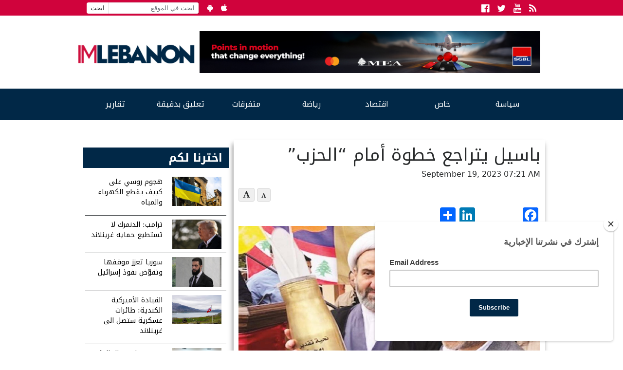

--- FILE ---
content_type: text/html; charset=UTF-8
request_url: https://www.imlebanon.org/2023/09/19/bassil-hezbollah-29/
body_size: 16889
content:
<!doctype html>
<html lang="en-US">
  <head>
  <meta charset="utf-8">
  <meta http-equiv="x-ua-compatible" content="ie=edge">
  <meta name="viewport" content="width=device-width, initial-scale=1">
  <title>IMLebanon | باسيل يتراجع خطوة أمام &#8220;الحزب&#8221;</title>
	<style>img:is([sizes="auto" i], [sizes^="auto," i]) { contain-intrinsic-size: 3000px 1500px }</style>
	<meta property="og:url" content="https://www.imlebanon.org/2023/09/19/bassil-hezbollah-29/"/>
<meta property="og:title" content="باسيل يتراجع خطوة أمام &#8220;الحزب&#8221;"/>
<meta property="og:site_name" content="IMLebanon"/>
<meta property="og:description" content="كتب وسام أبو حرفوش وليندا عازار في &quot;الراي&quot; الكويتية:  إلى أوائل تشرين الأول دُر. هكذا «يمرّ الزمن» على لبنان العالق في «كبسولة» الاستحقاق الرئاسي الذي يُقذف م"/>
<meta property="og:type" content="article"/>
<meta property="og:image" content="https://imcdn.org/uploads/2022/03/gebran-bassil-hezbollah.jpg"/>
<meta property="og:image:secure_url" content="https://imcdn.org/uploads/2022/03/gebran-bassil-hezbollah.jpg" />
<meta property="og:image:width" content="630" />
<meta property="og:image:height" content="375" />
<meta property="og:locale" content="ar_AR"/>

<!-- The SEO Framework by Sybre Waaijer -->
<meta name="description" content="كتب وسام أبو حرفوش وليندا عازار في &quot;الراي&quot; الكويتية: إلى أوائل تشرين الأول دُر. هكذا &laquo;يمرّ الزمن&raquo; على لبنان العالق في &laquo;كبسولة&raquo; الاستحقاق الرئاسي الذي يُقذف من&#8230;" />
<meta property="article:published_time" content="2023-09-19" />
<meta property="article:modified_time" content="2023-09-19" />
<meta name="twitter:card" content="summary_large_image" />
<meta name="twitter:title" content="IMLebanon | باسيل يتراجع خطوة أمام &#8220;الحزب&#8221;" />
<meta name="twitter:description" content="كتب وسام أبو حرفوش وليندا عازار في &quot;الراي&quot; الكويتية: إلى أوائل تشرين الأول دُر. هكذا &laquo;يمرّ الزمن&raquo; على لبنان العالق في &laquo;كبسولة&raquo; الاستحقاق الرئاسي الذي يُقذف من مهلةِ أملٍ بإنجازه إلى أخرى،" />
<meta name="twitter:image" content="https://imcdn.org/uploads/2022/03/gebran-bassil-hezbollah.jpg" />
<meta name="twitter:image:width" content="1000" />
<meta name="twitter:image:height" content="600" />
<link rel="canonical" href="https://www.imlebanon.org/2023/09/19/bassil-hezbollah-29/" />
<script type="application/ld+json">{"@context":"https://schema.org","@type":"BreadcrumbList","itemListElement":[{"@type":"ListItem","position":1,"item":{"@id":"https://www.imlebanon.org/","name":"IMLebanon"}},{"@type":"ListItem","position":2,"item":{"@id":"https://www.imlebanon.org/category/%d8%b3%d9%8a%d8%a7%d8%b3%d8%a9/","name":"\u0633\u064a\u0627\u0633\u0629"}},{"@type":"ListItem","position":3,"item":{"@id":"https://www.imlebanon.org/category/%d8%b3%d9%8a%d8%a7%d8%b3%d8%a9/%d9%84%d8%a8%d9%86%d8%a7%d9%86/","name":"\u0644\u0628\u0646\u0627\u0646"}},{"@type":"ListItem","position":4,"item":{"@id":"https://www.imlebanon.org/2023/09/19/bassil-hezbollah-29/","name":"\u0628\u0627\u0633\u064a\u0644 \u064a\u062a\u0631\u0627\u062c\u0639 \u062e\u0637\u0648\u0629 \u0623\u0645\u0627\u0645 &#8220;\u0627\u0644\u062d\u0632\u0628&#8221;"}}]}</script>
<!-- / The SEO Framework by Sybre Waaijer | 8.22ms meta | 0.17ms boot -->

<link rel='dns-prefetch' href='//static.addtoany.com' />
<link rel='dns-prefetch' href='//fonts.googleapis.com' />
<link rel='dns-prefetch' href='//imcdn.org' />
<link rel='dns-prefetch' href='//www.imcdn.org' />
<link rel='dns-prefetch' href='//img.youtube.com' />
<link rel="alternate" type="application/rss+xml" title="IMLebanon &raquo; Feed" href="https://www.imlebanon.org/feed/" />
<link rel="alternate" type="application/rss+xml" title="IMLebanon &raquo; Comments Feed" href="https://www.imlebanon.org/comments/feed/" />
		
	<link rel='stylesheet' id='wp-block-library-css' href='https://www.imlebanon.org/wp-includes/css/dist/block-library/style.min.css?ver=6.8.2' type='text/css' media='all' />
<style id='classic-theme-styles-inline-css' type='text/css'>
/*! This file is auto-generated */
.wp-block-button__link{color:#fff;background-color:#32373c;border-radius:9999px;box-shadow:none;text-decoration:none;padding:calc(.667em + 2px) calc(1.333em + 2px);font-size:1.125em}.wp-block-file__button{background:#32373c;color:#fff;text-decoration:none}
</style>
<link rel='stylesheet' id='elasticpress-related-posts-block-css' href='https://www.imlebanon.org/wp-content/plugins/elasticpress/dist/css/related-posts-block-styles.min.css?ver=3.6.5' type='text/css' media='all' />
<style id='global-styles-inline-css' type='text/css'>
:root{--wp--preset--aspect-ratio--square: 1;--wp--preset--aspect-ratio--4-3: 4/3;--wp--preset--aspect-ratio--3-4: 3/4;--wp--preset--aspect-ratio--3-2: 3/2;--wp--preset--aspect-ratio--2-3: 2/3;--wp--preset--aspect-ratio--16-9: 16/9;--wp--preset--aspect-ratio--9-16: 9/16;--wp--preset--color--black: #000000;--wp--preset--color--cyan-bluish-gray: #abb8c3;--wp--preset--color--white: #ffffff;--wp--preset--color--pale-pink: #f78da7;--wp--preset--color--vivid-red: #cf2e2e;--wp--preset--color--luminous-vivid-orange: #ff6900;--wp--preset--color--luminous-vivid-amber: #fcb900;--wp--preset--color--light-green-cyan: #7bdcb5;--wp--preset--color--vivid-green-cyan: #00d084;--wp--preset--color--pale-cyan-blue: #8ed1fc;--wp--preset--color--vivid-cyan-blue: #0693e3;--wp--preset--color--vivid-purple: #9b51e0;--wp--preset--gradient--vivid-cyan-blue-to-vivid-purple: linear-gradient(135deg,rgba(6,147,227,1) 0%,rgb(155,81,224) 100%);--wp--preset--gradient--light-green-cyan-to-vivid-green-cyan: linear-gradient(135deg,rgb(122,220,180) 0%,rgb(0,208,130) 100%);--wp--preset--gradient--luminous-vivid-amber-to-luminous-vivid-orange: linear-gradient(135deg,rgba(252,185,0,1) 0%,rgba(255,105,0,1) 100%);--wp--preset--gradient--luminous-vivid-orange-to-vivid-red: linear-gradient(135deg,rgba(255,105,0,1) 0%,rgb(207,46,46) 100%);--wp--preset--gradient--very-light-gray-to-cyan-bluish-gray: linear-gradient(135deg,rgb(238,238,238) 0%,rgb(169,184,195) 100%);--wp--preset--gradient--cool-to-warm-spectrum: linear-gradient(135deg,rgb(74,234,220) 0%,rgb(151,120,209) 20%,rgb(207,42,186) 40%,rgb(238,44,130) 60%,rgb(251,105,98) 80%,rgb(254,248,76) 100%);--wp--preset--gradient--blush-light-purple: linear-gradient(135deg,rgb(255,206,236) 0%,rgb(152,150,240) 100%);--wp--preset--gradient--blush-bordeaux: linear-gradient(135deg,rgb(254,205,165) 0%,rgb(254,45,45) 50%,rgb(107,0,62) 100%);--wp--preset--gradient--luminous-dusk: linear-gradient(135deg,rgb(255,203,112) 0%,rgb(199,81,192) 50%,rgb(65,88,208) 100%);--wp--preset--gradient--pale-ocean: linear-gradient(135deg,rgb(255,245,203) 0%,rgb(182,227,212) 50%,rgb(51,167,181) 100%);--wp--preset--gradient--electric-grass: linear-gradient(135deg,rgb(202,248,128) 0%,rgb(113,206,126) 100%);--wp--preset--gradient--midnight: linear-gradient(135deg,rgb(2,3,129) 0%,rgb(40,116,252) 100%);--wp--preset--font-size--small: 13px;--wp--preset--font-size--medium: 20px;--wp--preset--font-size--large: 36px;--wp--preset--font-size--x-large: 42px;--wp--preset--spacing--20: 0.44rem;--wp--preset--spacing--30: 0.67rem;--wp--preset--spacing--40: 1rem;--wp--preset--spacing--50: 1.5rem;--wp--preset--spacing--60: 2.25rem;--wp--preset--spacing--70: 3.38rem;--wp--preset--spacing--80: 5.06rem;--wp--preset--shadow--natural: 6px 6px 9px rgba(0, 0, 0, 0.2);--wp--preset--shadow--deep: 12px 12px 50px rgba(0, 0, 0, 0.4);--wp--preset--shadow--sharp: 6px 6px 0px rgba(0, 0, 0, 0.2);--wp--preset--shadow--outlined: 6px 6px 0px -3px rgba(255, 255, 255, 1), 6px 6px rgba(0, 0, 0, 1);--wp--preset--shadow--crisp: 6px 6px 0px rgba(0, 0, 0, 1);}:where(.is-layout-flex){gap: 0.5em;}:where(.is-layout-grid){gap: 0.5em;}body .is-layout-flex{display: flex;}.is-layout-flex{flex-wrap: wrap;align-items: center;}.is-layout-flex > :is(*, div){margin: 0;}body .is-layout-grid{display: grid;}.is-layout-grid > :is(*, div){margin: 0;}:where(.wp-block-columns.is-layout-flex){gap: 2em;}:where(.wp-block-columns.is-layout-grid){gap: 2em;}:where(.wp-block-post-template.is-layout-flex){gap: 1.25em;}:where(.wp-block-post-template.is-layout-grid){gap: 1.25em;}.has-black-color{color: var(--wp--preset--color--black) !important;}.has-cyan-bluish-gray-color{color: var(--wp--preset--color--cyan-bluish-gray) !important;}.has-white-color{color: var(--wp--preset--color--white) !important;}.has-pale-pink-color{color: var(--wp--preset--color--pale-pink) !important;}.has-vivid-red-color{color: var(--wp--preset--color--vivid-red) !important;}.has-luminous-vivid-orange-color{color: var(--wp--preset--color--luminous-vivid-orange) !important;}.has-luminous-vivid-amber-color{color: var(--wp--preset--color--luminous-vivid-amber) !important;}.has-light-green-cyan-color{color: var(--wp--preset--color--light-green-cyan) !important;}.has-vivid-green-cyan-color{color: var(--wp--preset--color--vivid-green-cyan) !important;}.has-pale-cyan-blue-color{color: var(--wp--preset--color--pale-cyan-blue) !important;}.has-vivid-cyan-blue-color{color: var(--wp--preset--color--vivid-cyan-blue) !important;}.has-vivid-purple-color{color: var(--wp--preset--color--vivid-purple) !important;}.has-black-background-color{background-color: var(--wp--preset--color--black) !important;}.has-cyan-bluish-gray-background-color{background-color: var(--wp--preset--color--cyan-bluish-gray) !important;}.has-white-background-color{background-color: var(--wp--preset--color--white) !important;}.has-pale-pink-background-color{background-color: var(--wp--preset--color--pale-pink) !important;}.has-vivid-red-background-color{background-color: var(--wp--preset--color--vivid-red) !important;}.has-luminous-vivid-orange-background-color{background-color: var(--wp--preset--color--luminous-vivid-orange) !important;}.has-luminous-vivid-amber-background-color{background-color: var(--wp--preset--color--luminous-vivid-amber) !important;}.has-light-green-cyan-background-color{background-color: var(--wp--preset--color--light-green-cyan) !important;}.has-vivid-green-cyan-background-color{background-color: var(--wp--preset--color--vivid-green-cyan) !important;}.has-pale-cyan-blue-background-color{background-color: var(--wp--preset--color--pale-cyan-blue) !important;}.has-vivid-cyan-blue-background-color{background-color: var(--wp--preset--color--vivid-cyan-blue) !important;}.has-vivid-purple-background-color{background-color: var(--wp--preset--color--vivid-purple) !important;}.has-black-border-color{border-color: var(--wp--preset--color--black) !important;}.has-cyan-bluish-gray-border-color{border-color: var(--wp--preset--color--cyan-bluish-gray) !important;}.has-white-border-color{border-color: var(--wp--preset--color--white) !important;}.has-pale-pink-border-color{border-color: var(--wp--preset--color--pale-pink) !important;}.has-vivid-red-border-color{border-color: var(--wp--preset--color--vivid-red) !important;}.has-luminous-vivid-orange-border-color{border-color: var(--wp--preset--color--luminous-vivid-orange) !important;}.has-luminous-vivid-amber-border-color{border-color: var(--wp--preset--color--luminous-vivid-amber) !important;}.has-light-green-cyan-border-color{border-color: var(--wp--preset--color--light-green-cyan) !important;}.has-vivid-green-cyan-border-color{border-color: var(--wp--preset--color--vivid-green-cyan) !important;}.has-pale-cyan-blue-border-color{border-color: var(--wp--preset--color--pale-cyan-blue) !important;}.has-vivid-cyan-blue-border-color{border-color: var(--wp--preset--color--vivid-cyan-blue) !important;}.has-vivid-purple-border-color{border-color: var(--wp--preset--color--vivid-purple) !important;}.has-vivid-cyan-blue-to-vivid-purple-gradient-background{background: var(--wp--preset--gradient--vivid-cyan-blue-to-vivid-purple) !important;}.has-light-green-cyan-to-vivid-green-cyan-gradient-background{background: var(--wp--preset--gradient--light-green-cyan-to-vivid-green-cyan) !important;}.has-luminous-vivid-amber-to-luminous-vivid-orange-gradient-background{background: var(--wp--preset--gradient--luminous-vivid-amber-to-luminous-vivid-orange) !important;}.has-luminous-vivid-orange-to-vivid-red-gradient-background{background: var(--wp--preset--gradient--luminous-vivid-orange-to-vivid-red) !important;}.has-very-light-gray-to-cyan-bluish-gray-gradient-background{background: var(--wp--preset--gradient--very-light-gray-to-cyan-bluish-gray) !important;}.has-cool-to-warm-spectrum-gradient-background{background: var(--wp--preset--gradient--cool-to-warm-spectrum) !important;}.has-blush-light-purple-gradient-background{background: var(--wp--preset--gradient--blush-light-purple) !important;}.has-blush-bordeaux-gradient-background{background: var(--wp--preset--gradient--blush-bordeaux) !important;}.has-luminous-dusk-gradient-background{background: var(--wp--preset--gradient--luminous-dusk) !important;}.has-pale-ocean-gradient-background{background: var(--wp--preset--gradient--pale-ocean) !important;}.has-electric-grass-gradient-background{background: var(--wp--preset--gradient--electric-grass) !important;}.has-midnight-gradient-background{background: var(--wp--preset--gradient--midnight) !important;}.has-small-font-size{font-size: var(--wp--preset--font-size--small) !important;}.has-medium-font-size{font-size: var(--wp--preset--font-size--medium) !important;}.has-large-font-size{font-size: var(--wp--preset--font-size--large) !important;}.has-x-large-font-size{font-size: var(--wp--preset--font-size--x-large) !important;}
:where(.wp-block-post-template.is-layout-flex){gap: 1.25em;}:where(.wp-block-post-template.is-layout-grid){gap: 1.25em;}
:where(.wp-block-columns.is-layout-flex){gap: 2em;}:where(.wp-block-columns.is-layout-grid){gap: 2em;}
:root :where(.wp-block-pullquote){font-size: 1.5em;line-height: 1.6;}
</style>
<link crossorigin="anonymous" rel='stylesheet' id='imlebanon-fonts-css' href='//fonts.googleapis.com/css?family=Droid+Arabic+Kufi%3A400%2C700%2C400italic%7CDroid+Arabic+Naskh%3A400%2C700%2C400italic&#038;subset=latin%2Clatin-ext%2Carabic' type='text/css' media='all' />
<link rel='stylesheet' id='addtoany-css' href='https://www.imlebanon.org/wp-content/plugins/add-to-any/addtoany.min.css?ver=1.16' type='text/css' media='all' />
<link rel='stylesheet' id='sage/css-css' href='https://www.imlebanon.org/wp-content/themes/imlebanon/dist/styles/main-1be89cbe76.css?ver=2.0.0' type='text/css' media='all' />
<link rel='stylesheet' id='wp-paginate-css' href='https://www.imlebanon.org/wp-content/plugins/wp-paginate/css/wp-paginate.css?ver=2.1.8' type='text/css' media='screen' />
<script type="text/javascript" src="https://www.imlebanon.org/wp-includes/js/jquery/jquery.min.js?ver=3.7.1" id="jquery-core-js"></script>
<script type="text/javascript" src="https://www.imlebanon.org/wp-includes/js/jquery/jquery-migrate.min.js?ver=3.4.1" id="jquery-migrate-js"></script>
<script type="text/javascript" id="addtoany-core-js-before">
/* <![CDATA[ */
window.a2a_config=window.a2a_config||{};a2a_config.callbacks=[];a2a_config.overlays=[];a2a_config.templates={};
a2a_config.onclick=1;
/* ]]> */
</script>
<script type="text/javascript" async src="https://static.addtoany.com/menu/page.js" id="addtoany-core-js"></script>
<script type="text/javascript" async src="https://www.imlebanon.org/wp-content/plugins/add-to-any/addtoany.min.js?ver=1.1" id="addtoany-jquery-js"></script>
<link rel="https://api.w.org/" href="https://www.imlebanon.org/wp-json/" /><link rel="alternate" title="JSON" type="application/json" href="https://www.imlebanon.org/wp-json/wp/v2/posts/1851369" /><link rel="EditURI" type="application/rsd+xml" title="RSD" href="https://www.imlebanon.org/xmlrpc.php?rsd" />
<link rel="alternate" title="oEmbed (JSON)" type="application/json+oembed" href="https://www.imlebanon.org/wp-json/oembed/1.0/embed?url=https%3A%2F%2Fwww.imlebanon.org%2F2023%2F09%2F19%2Fbassil-hezbollah-29%2F" />
<link rel="alternate" title="oEmbed (XML)" type="text/xml+oembed" href="https://www.imlebanon.org/wp-json/oembed/1.0/embed?url=https%3A%2F%2Fwww.imlebanon.org%2F2023%2F09%2F19%2Fbassil-hezbollah-29%2F&#038;format=xml" />

<!-- begin LH Instant Articles meta output -->
<meta property="fb:pages" content="443650025771235" />
<!-- end LH Instant Articles meta output -->
<!-- Markup (JSON-LD) structured in schema.org ver.4.8.1 START -->
<!-- Markup (JSON-LD) structured in schema.org END -->
    <meta name="apple-itunes-app" content="app-id=952657839">
    <meta name="google-play-app" content="app-id=com.imlebanon.news">


    <script>
      (function(i,s,o,g,r,a,m){i['GoogleAnalyticsObject']=r;i[r]=i[r]||function(){
      (i[r].q=i[r].q||[]).push(arguments)},i[r].l=1*new Date();a=s.createElement(o),
      m=s.getElementsByTagName(o)[0];a.async=1;a.src=g;m.parentNode.insertBefore(a,m)
      })(window,document,'script','//www.google-analytics.com/analytics.js','ga');

      ga('create', 'UA-48957467-1', 'auto');
      ga('send', 'pageview');
    </script>

    <meta property="fb:app_id" content="278119222347012" />
<!-- <script async src="//pagead2.googlesyndication.com/pagead/js/adsbygoogle.js"></script> -->
<!-- <script>
     (adsbygoogle = window.adsbygoogle || []).push({
          google_ad_client: "ca-pub-2418822144308280",
          enable_page_level_ads: true
     });
</script> -->

<!-- Begin NARRATIIVE CODE -->
<script type="text/javascript">
   (function(t,r,a,c,k,n,o,w){t['em_ns']=k;w=1*new Date();t[k]=t[k]||function(){
     (t[k].q=t[k].q||[]).push(arguments)},t[k].t=w;n=r.createElement(a);n.async=1;
     n.src=c+'/tag'+(t.addEventListener&&'.'||'_.')+'js?'+parseInt(w/1e9, 10);
     o=r.getElementsByTagName(a)[0];o.parentNode.insertBefore(n,o)
   })(window,document,'script','https://t.effectivemeasure.net','_em');
</script>

<!-- END NARRATIIVE CODE -->

<link rel="amphtml" href="https://www.imlebanon.org/2023/09/19/bassil-hezbollah-29/amp/"><link rel="icon" href="https://imcdn.org/uploads/2017/09/IM_logo_square-150x150.png" sizes="32x32" />
<link rel="icon" href="https://imcdn.org/uploads/2017/09/IM_logo_square-300x300.png" sizes="192x192" />
<link rel="apple-touch-icon" href="https://imcdn.org/uploads/2017/09/IM_logo_square-300x300.png" />
<meta name="msapplication-TileImage" content="https://imcdn.org/uploads/2017/09/IM_logo_square-300x300.png" />
		<style type="text/css" id="wp-custom-css">
			.nav-container .google-auto-placed { display: none; }

.body > .container {overflow: hidden;}

.widget.widget_imlistings_widget .main-article time, .widget.widget_imlistings_widget.newspaper .widget-content time, body .widget.widget_imlistings_widget .titles-container time { display: none; }

@media screen and (min-width: 400px) {
.row.under-slider .widget_block {
	display: none;	
 }
}

#custom_html-8 .twitter-timeline-rendered iframe{
	display: none !important;
}

#custom_html-8 a.twitter-timeline {
	display: none !important;
}

.widget.widget_imlistings_widget.first-featured.title-over-img > .main-article article a {width: 100%;}		</style>
		</head>
  <body class="wp-singular post-template-default single single-post postid-1851369 single-format-standard wp-theme-imlebanon bassil-hezbollah-29 sidebar-primary">
    <!--[if IE]>
      <div class="alert alert-warning">
        You are using an <strong>outdated</strong> browser. Please <a href="http://browsehappy.com/">upgrade your browser</a> to improve your experience.      </div>
    <![endif]-->
    <header class="header">
  <div class="above-header col-xs-12">
      <div class="container">
        <ul class="float-left hidden-sm-down header-top-bar">
            <li><form role="search" method="get" class="search-form" action="https://www.imlebanon.org/">
				<label>
					<span class="screen-reader-text">Search for:</span>
					<input type="search" class="search-field" placeholder="ابحث في الموقع &hellip;" value="" name="s" />
				</label>
				<input type="submit" class="search-submit" value="ابحث" />
			</form></li>
            <li><a href="https://play.google.com/store/apps/details?id=com.imlebanon.news" target="_blank"><i class="fa fa-android"></i></a></li>
            <li><a href="https://itunes.apple.com/us/app/imlebanon/id952657839" target="_blank"><i class="fa fa-apple"></i></a></li>
            <li><!-- Newsletter subscribtion placeholder --></li>
        </ul>

        <ul class="socials float-right">
            <li><a href="https://www.facebook.com/imlebanon" target="_blank"><i class="fa fa-facebook-official"></i><span class="sr-only">Facebook</span></a></li>
            <li><a href="https://twitter.com/Imlebanonnews" target="_blank"><i class="fa fa-twitter"></i><span class="sr-only">Twitter</span></a></li>
            <li><a href="https://www.youtube.com/user/imlebanon" target="_blank"><i class="fa fa-youtube"></i><span class="sr-only">Youtube</span></a></li>
            <li><a href="" target="_blank"><i class="fa fa-rss"></i><span class="sr-only">RSS</span></a></li>
        </ul>
      </div>
  </div>
  <div class="container">
      <div class="row header-main-row">
        <a class="brand col-sm-12 col-lg-3 mt-2" href="https://www.imlebanon.org/">IMLebanon</a>
        <div class="header-ad col-sm-12 col-lg-9"><div id="custom_html-2" class="widget_text widget widget_custom_html"><div class="textwidget custom-html-widget"><a href="https://www.instagram.com/reel/DN8BtbQjS-n/?igsh=OXF5dDE3cnZxaHV2" target="_blank" rel="noopener sponsored" style="">
    <img src="https://imcdn.org/uploads/2025/08/SGBL-Points-Campaign_728x90.jpg" alt="SGBL Ad" width="728" height="90" style="max-width:100%; width:100%;height:auto;border:0; margin-top:10px;margin-bottom:10px;">
  </a></div></div><div id="custom_html-3" class="widget_text widget widget_custom_html"><div class="textwidget custom-html-widget"><script>
var eventMethod = window.addEventListener ? "addEventListener" : "attachEvent";
var eventer = window[eventMethod];
var messageEvent = eventMethod == "attachEvent" ? "onmessage" : "message";

// Listen to message from child window
eventer(messageEvent,function(e) {

var key = e.message ? "message" : "data";
 var data = e[key];

var eventName = data.message || 'ignore';

if (eventName == 'adContentAvailable') {
 console.log( 'ad data available: ', data );
 
 // replace content 
jQuery('div[data-container-ad-unit="'+ data.adUnit +'"]').html( data.content );
 }
 //run function//
},false);
</script>
<script async="async" src="https://www.googletagservices.com/tag/js/gpt.js"></script>
<script>
  var googletag = googletag || {};
  googletag.cmd = googletag.cmd || [];
</script>
<script>
  googletag.cmd.push(function() {
    googletag.defineSlot('/21805516893/AboveHeaderAd', [[728, 90], 'fluid', [320, 50]], 'div-gpt-ad-1554120739291-0').addService(googletag.pubads());
    googletag.defineSlot('/21805516893/UnderHeader', ['fluid', [320, 50], [728, 90]], 'div-gpt-ad-1554192486467-0').addService(googletag.pubads());
    googletag.defineSlot('/21805516893/IM-Takeover', ['fluid'], 'div-gpt-ad-1554192711783-0').addService(googletag.pubads());
    googletag.defineSlot('/21805516893/PageSidebar', [[300, 250], 'fluid'], 'div-gpt-ad-1554192838922-0').addService(googletag.pubads());
    googletag.defineSlot('/21805516893/1x1', [1, 1], 'div-gpt-ad-1558947321118-0').addService(googletag.pubads());
    googletag.defineSlot('/21805516893/MMPWW_300x100', [320, 100], 'div-gpt-ad-1641926822088-0').addService(googletag.pubads());
    googletag.pubads().enableSingleRequest();
    googletag.enableServices();
  });
</script>

<div id="div-gpt-ad-1554192711783-0" class="hidden-xs-up">
<script>
googletag.cmd.push(function() { googletag.display('div-gpt-ad-1554192711783-0'); });
</script>
</div></div></div><div id="custom_html-4" class="widget_text widget widget_custom_html"><div class="textwidget custom-html-widget"><div id="div-gpt-ad-1554120739291-0" style="font-size: 0; overflow: hidden;">
<script>
googletag.cmd.push(function() { googletag.display('div-gpt-ad-1554120739291-0'); });
</script>
</div>
<div data-container-ad-unit="/21805516893/AboveHeaderAd"></div></div></div></div>
      </div>
  </div>
    <div class="nav-container">
        <nav class="nav-primary container">
        <div class="menu-the-main-menu-container"><ul id="menu-the-main-menu" class="nav"><li id="menu-item-47" class="menu-item menu-item-type-taxonomy menu-item-object-category current-post-ancestor menu-item-has-children menu-item-47"><a href="https://www.imlebanon.org/category/%d8%b3%d9%8a%d8%a7%d8%b3%d8%a9/">سياسة</a>
<ul class="sub-menu">
	<li id="menu-item-50" class="menu-item menu-item-type-taxonomy menu-item-object-category current-post-ancestor current-menu-parent current-post-parent menu-item-50"><a href="https://www.imlebanon.org/category/%d8%b3%d9%8a%d8%a7%d8%b3%d8%a9/%d9%84%d8%a8%d9%86%d8%a7%d9%86/">لبنان</a></li>
	<li id="menu-item-13545" class="menu-item menu-item-type-taxonomy menu-item-object-category menu-item-13545"><a href="https://www.imlebanon.org/category/%d8%b3%d9%8a%d8%a7%d8%b3%d8%a9/%d8%a3%d8%ae%d8%a8%d8%a7%d8%b1-%d8%af%d9%88%d9%84%d9%8a%d8%a9/">أخبار دولية</a></li>
	<li id="menu-item-13547" class="menu-item menu-item-type-taxonomy menu-item-object-category menu-item-13547"><a href="https://www.imlebanon.org/category/%d8%b3%d9%8a%d8%a7%d8%b3%d8%a9/%d9%85%d8%af%d9%86%d9%8a%d8%a7%d8%aa/">مدنيات</a></li>
	<li id="menu-item-49" class="menu-item menu-item-type-taxonomy menu-item-object-category menu-item-49"><a href="https://www.imlebanon.org/category/%d8%b3%d9%8a%d8%a7%d8%b3%d8%a9/%d8%a7%d9%84%d8%a5%d9%86%d8%aa%d8%b4%d8%a7%d8%b1/">الإنتشار</a></li>
	<li id="menu-item-20605" class="menu-item menu-item-type-taxonomy menu-item-object-category menu-item-20605"><a href="https://www.imlebanon.org/category/%d8%b3%d9%8a%d8%a7%d8%b3%d8%a9/ta7kikat/%d8%aa%d8%ad%d9%82%d9%8a%d9%82%d8%a7%d8%aa/">تحقيقات</a></li>
	<li id="menu-item-1185242" class="menu-item menu-item-type-taxonomy menu-item-object-category menu-item-1185242"><a href="https://www.imlebanon.org/category/securityandjudiciary/">أمن وقضاء</a></li>
	<li id="menu-item-2726665" class="menu-item menu-item-type-taxonomy menu-item-object-category menu-item-2726665"><a href="https://www.imlebanon.org/category/%d8%a7%d9%84%d8%ad%d8%b1%d8%a8-%d8%a7%d9%84%d8%a7%d8%b3%d8%b1%d8%a7%d8%a6%d9%8a%d9%84%d9%8a%d8%a9-%d8%b6%d8%af-%d8%ad%d9%85%d8%a7%d8%b3/">الحرب الاسرائيلية ضد حماس</a></li>
</ul>
</li>
<li id="menu-item-13550" class="menu-item menu-item-type-taxonomy menu-item-object-category menu-item-has-children menu-item-13550"><a href="https://www.imlebanon.org/category/%d8%ae%d8%a7%d8%b5/">خاص</a>
<ul class="sub-menu">
	<li id="menu-item-13554" class="menu-item menu-item-type-taxonomy menu-item-object-category menu-item-13554"><a href="https://www.imlebanon.org/category/%d8%ae%d8%a7%d8%b5/%d9%85%d9%88%d9%82%d9%81%d9%86%d8%a7/">موقفنا</a></li>
	<li id="menu-item-13551" class="menu-item menu-item-type-taxonomy menu-item-object-category menu-item-13551"><a href="https://www.imlebanon.org/category/%d8%ae%d8%a7%d8%b5/%d8%ae%d8%a7%d8%b5-%d8%a7%d9%84%d9%85%d9%88%d9%82%d8%b9/">خاص الموقع</a></li>
	<li id="menu-item-13553" class="menu-item menu-item-type-taxonomy menu-item-object-category menu-item-13553"><a href="https://www.imlebanon.org/category/%d8%ae%d8%a7%d8%b5/%d9%85%d9%82%d8%a7%d8%a8%d9%84%d8%a7%d8%aa/">مقابلات</a></li>
	<li id="menu-item-292270" class="menu-item menu-item-type-taxonomy menu-item-object-category menu-item-292270"><a href="https://www.imlebanon.org/category/%d8%b3%d9%8a%d8%a7%d8%b3%d8%a9/ta7kikat/">&#8212; تحقيقات &#8211;</a></li>
	<li id="menu-item-451693" class="menu-item menu-item-type-taxonomy menu-item-object-category menu-item-451693"><a href="https://www.imlebanon.org/category/%d8%a8%d8%b1%d8%ac-%d8%a7%d9%84%d9%85%d8%b1%d8%a7%d9%82%d8%a8%d8%a9/">برج المراقبة</a></li>
</ul>
</li>
<li id="menu-item-451912" class="menu-item menu-item-type-taxonomy menu-item-object-category menu-item-451912"><a href="https://www.imlebanon.org/category/%d8%a7%d9%82%d8%aa%d8%b5%d8%a7%d8%af/">اقتصاد</a></li>
<li id="menu-item-13570" class="menu-item menu-item-type-taxonomy menu-item-object-category menu-item-13570"><a href="https://www.imlebanon.org/category/%d8%b1%d9%8a%d8%a7%d8%b6%d8%a9/">رياضة</a></li>
<li id="menu-item-16317" class="menu-item menu-item-type-taxonomy menu-item-object-category menu-item-has-children menu-item-16317"><a href="https://www.imlebanon.org/category/%d8%aa%d9%83%d9%86%d9%88%d9%84%d9%88%d8%ac%d9%8a%d8%a7-%d9%88%d9%85%d8%aa%d9%81%d8%b1%d9%82%d8%a7%d8%aa/">متفرقات</a>
<ul class="sub-menu">
	<li id="menu-item-16318" class="menu-item menu-item-type-taxonomy menu-item-object-category menu-item-16318"><a href="https://www.imlebanon.org/category/%d8%aa%d9%83%d9%86%d9%88%d9%84%d9%88%d8%ac%d9%8a%d8%a7-%d9%88%d9%85%d8%aa%d9%81%d8%b1%d9%82%d8%a7%d8%aa/%d8%aa%d9%83%d9%86%d9%88%d9%84%d9%88%d8%ac%d9%8a%d8%a7/">تكنولوجيا</a></li>
	<li id="menu-item-16319" class="menu-item menu-item-type-taxonomy menu-item-object-category menu-item-16319"><a href="https://www.imlebanon.org/category/%d8%aa%d9%83%d9%86%d9%88%d9%84%d9%88%d8%ac%d9%8a%d8%a7-%d9%88%d9%85%d8%aa%d9%81%d8%b1%d9%82%d8%a7%d8%aa/uncategorized/">متفرقات</a></li>
</ul>
</li>
<li id="menu-item-2761429" class="menu-item menu-item-type-taxonomy menu-item-object-category menu-item-2761429"><a href="https://www.imlebanon.org/category/news-bits/">تعليق بدقيقة</a></li>
<li id="menu-item-451691" class="menu-item menu-item-type-taxonomy menu-item-object-category menu-item-has-children menu-item-451691"><a href="https://www.imlebanon.org/category/%d8%aa%d9%82%d8%a7%d8%b1%d9%8a%d8%b1/">تقارير</a>
<ul class="sub-menu">
	<li id="menu-item-451692" class="menu-item menu-item-type-taxonomy menu-item-object-category menu-item-451692"><a href="https://www.imlebanon.org/category/%d8%b3%d9%8a%d8%a7%d8%b3%d8%a9/ta7kikat/">&#8212; تحقيقات &#8211;</a></li>
</ul>
</li>
</ul></div>      </nav>
    </div>
</header>

<div class="container">
    <div class="row">
        <div class="col">
                    </div>
    </div>
</div>
    <div class="wrap container" role="document">
      <div class="content row">
        <main class="main">
            <article class="post-1851369 post type-post status-publish format-standard has-post-thumbnail hentry category-newsletter-big category-3 lh_instant_articles-syndicate-yes source-alraimedia-com" itemscope itemtype="http://schema.org/NewsArticle">
    <meta itemscope itemprop="mainEntityOfPage"  itemType="https://schema.org/WebPage" itemid="https://www.imlebanon.org/2023/09/19/bassil-hezbollah-29/"/>
    <header>
      <h1 class="entry-title" itemprop="headline">باسيل يتراجع خطوة أمام &#8220;الحزب&#8221;</h1>
      <time class="updated" itemprop="datePublished" content="2023-09-19T04:21:23+00:00" datetime="2023-09-19T04:21:23+00:00">September 19, 2023 07:21 AM</time>
<time class="modified hidden-xs-up" datetime="2023-09-19T05:35:09+00:00" itemprop="dateModified" content="2023-09-19T05:35:09+00:00"></time>


            <div class="hidden-xs-up" itemprop="publisher" itemscope itemtype="https://schema.org/Organization">
              <meta itemprop="name" content="Al Rai media - kuwait | صحيفة الراي الكويتية">
              
                <div itemprop="logo" itemscope itemtype="https://schema.org/ImageObject"><meta itemprop="url" content="https://www.imlebanon.org/wp-content/themes/imlebanon/dist/images/IMLogo.png">
                    <meta itemprop="width" content="600">
                    <meta itemprop="height" content="60">
                </div>
            </div>
            <span class="hidden-xs-up" itemprop="author" itemscope itemtype="https://schema.org/Person">
                <span itemprop="name">وكالات</span>
            </span>
                <figure itemprop="image" itemscope itemtype="https://schema.org/ImageObject">
                    <meta itemprop="url" content="https://imcdn.org/uploads/2022/03/gebran-bassil-hezbollah.jpg">
                    <meta itemprop="width" content="1000">
                    <meta itemprop="height" content="600">
                    </figure>
                          <div class="fontResizer">
        <span class="btn btn-sm" id="decFont"><i class="fa fa-font"></i></span>	
        <span class="btn btn-sm" id="incFont"><i class="fa fa-font"></i></span>	
    </div>     
      </header>
    <div class="a2a_kit a2a_kit_size_32 addtoany_list"><a class="a2a_button_facebook" href="https://www.addtoany.com/add_to/facebook?linkurl=https%3A%2F%2Fwww.imlebanon.org%2F2023%2F09%2F19%2Fbassil-hezbollah-29%2F&amp;linkname=IMLebanon%20%7C%20%D8%A8%D8%A7%D8%B3%D9%8A%D9%84%20%D9%8A%D8%AA%D8%B1%D8%A7%D8%AC%D8%B9%20%D8%AE%D8%B7%D9%88%D8%A9%20%D8%A3%D9%85%D8%A7%D9%85%20%26%238220%3B%D8%A7%D9%84%D8%AD%D8%B2%D8%A8%26%238221%3B" title="Facebook" rel="nofollow noopener" target="_blank"></a><a class="a2a_button_whatsapp" href="https://www.addtoany.com/add_to/whatsapp?linkurl=https%3A%2F%2Fwww.imlebanon.org%2F2023%2F09%2F19%2Fbassil-hezbollah-29%2F&amp;linkname=IMLebanon%20%7C%20%D8%A8%D8%A7%D8%B3%D9%8A%D9%84%20%D9%8A%D8%AA%D8%B1%D8%A7%D8%AC%D8%B9%20%D8%AE%D8%B7%D9%88%D8%A9%20%D8%A3%D9%85%D8%A7%D9%85%20%26%238220%3B%D8%A7%D9%84%D8%AD%D8%B2%D8%A8%26%238221%3B" title="WhatsApp" rel="nofollow noopener" target="_blank"></a><a class="a2a_button_facebook_like addtoany_special_service" data-href="https://www.imlebanon.org/2023/09/19/bassil-hezbollah-29/"></a><a class="a2a_button_linkedin" href="https://www.addtoany.com/add_to/linkedin?linkurl=https%3A%2F%2Fwww.imlebanon.org%2F2023%2F09%2F19%2Fbassil-hezbollah-29%2F&amp;linkname=IMLebanon%20%7C%20%D8%A8%D8%A7%D8%B3%D9%8A%D9%84%20%D9%8A%D8%AA%D8%B1%D8%A7%D8%AC%D8%B9%20%D8%AE%D8%B7%D9%88%D8%A9%20%D8%A3%D9%85%D8%A7%D9%85%20%26%238220%3B%D8%A7%D9%84%D8%AD%D8%B2%D8%A8%26%238221%3B" title="LinkedIn" rel="nofollow noopener" target="_blank"></a><a class="a2a_dd addtoany_share_save addtoany_share" href="https://www.addtoany.com/share"></a></div>        <figure class="main-figure">
        <img width="1000" height="600" src="https://imcdn.org/uploads/2022/03/gebran-bassil-hezbollah.jpg" class="attachment-full size-full wp-post-image" alt="" decoding="async" fetchpriority="high" />    </figure>
        <div class="entry-content" itemprop="articleBody">
      <p><strong>كتب وسام أبو حرفوش وليندا عازار في &#8220;الراي&#8221; الكويتية:</strong></p>
<p>إلى أوائل تشرين الأول دُر. هكذا «يمرّ الزمن» على لبنان العالق في «كبسولة» الاستحقاق الرئاسي الذي يُقذف من مهلةِ أملٍ بإنجازه إلى أخرى، من دون أن يكون في جيْب أحد الخبر اليقين عن الموعد الأكيد لفكّ أسْرِ انتخاباتٍ تقترب من دخول السنة الثانية&#8230; فراغ.</p>
<p>فالشهرُ الطالع بدا مضبوطاً على ساعةٍ بـ «عقربيْن»، داخليّ حدّده رئيس البرلمان نبيه بري للدعوة إلى حوارٍ برئاسته يمهّد لجلسة مفتوحة «بدورات متتالية حتى انتخاب الرئيس، على طريقة انتخاب بابا روما»، وخارجيّ تشكّله العودة الموعودة للموفد الفرنسي جان – ايف لودريان بعدما فتحتْ الجولةُ الثالثة من مَهمته التي أنهاها يوم الجمعة البابَ أمام «الخيار الثالث» رئاسياً على قاعدة أن اسميْ سليمان فرنجية (رشحه فريق الممانعة بقيادة حزب الله) وجهاد أزعور (تقاطعت عليه غالبية المعارضة مع التيار الوطني الحر) بلغا الحائط المسدود وثبت في جلسة «استكشاف الأوزان رقمياً» في 14 حزيران الماضي أن لا إمكان لـ «مرور» أي منهما من «خرم الشِباك» الرئاسية.</p>
<p>وبين هاتين المحطتين يفترض أن يكون انقشع «الخيطُ الأبيضُ من الأسود» في مهمة الموفد القطري، المدعومة من «مجموعة الخمس حول لبنان» (تضم ايضاً الولايات المتحدة، فرنسا، السعودية ومصر)، القائمة على نزْع السمّ من «العقارب» التي مازالت تلسع الواقع الرئاسي وتحول دون بلوغه تسويةً لم يعد أحد يشكّك في أن لا مفرّ منها إذا أريد اختصار الطريق وإبعاد لبنان عن «منطقة أعاصير» سياسية – مالية قد يتداعى معها ما بقي من هيكل مؤسساتٍ وتنقطع آِخر الحِبال الفاصلة عن السقوط المروّع.</p>
<p>وفيما تحدثت بعض المعلومات عن أن زيارة وزير الدولة القطري للشؤون الخارجية محمد الخليفي أرجئت إلى الأسبوع الأول من تشرين الأول المقبل، أشارت مصادر أخرى إلى أن الوفد القطري موجود في بيروت وأنه يحوط مَهمته بسريّة، وسط تَرقُّب لما إذا كانت مجموعة الخمس ستعقد اجتماعاً حول لبنان على هامش أعمال الجمعية العامة للأمم المتحدة في نيويورك وعلى أي مستوى، وما الذي سيصدر عنها علناً، باعتبار أن ذلك سيساعد في رفْد الدور القطري بدعم إضافي.</p>
<p>ووفق هذه المصادر فإن «الخيار الثالث» الذي بات ثمة توافق بين شركاء مجموعة الخمس على أنه صار المخرج الوحيد للأزمة، لم تكتمل بعد العناصر الداخلية التي توصل إليه ولا توافَر النصاب الكامل الإقليمي له على قاعدة تَقاطُعٍ تجد إيران نقطةَ شبْكٍ معه.</p>
<p>وتشير المصادر نفسها إلى أن قوى المعارضة مدّت يدها وأبدت استعدادها التام للذهاب نحو الخيار الثالث، في حين أن «الممانعة» لم تبدّل بعد من موقفها القائم على التمسك بفرنجية والحوار، بل أطلقت إشاراتٍ إلى أن المسرح الخارجي «الناقص» لا يمكن أن يُنتج حلاً «وأن الإنتاج يكون عبر الحوار».</p>
<p>وترى هذه المصادر أن «حزب الله» في إشاراته التي لم تعطِ حتى الساعة الضوء الأخضر لـ «التكويع» نحو الخيار الثالث، يراهن داخلياً على الحوار وخارجياً على تبدُّل موقف الرياض في ضوء مآلات الملف اليمني، في حين أن الدوحة تراهن في حِراكها على تبديل موقف طهران فتنقع حلفاءها بالانتقال الى الخطة ب، وعلى أن وحدة كلمة «مجموعة الخمس» قد تتيح تغيير تموْضع الكتلة الوسطية (السنية) في البرلمان اللبناني بما يبدّل في التوازن السلبي ويشقّ الطريق نحو اسم ثالث يتصدّره حالياً قائد الجيش العماد جوزف عون.</p>
<p>وفي حين استوقف الدوائر نفسها قول بري في حديث صحافي أنه سيدعو الى الحوار «في أوائل تشرين الأول اذا لم تحدث أي مفاجأة، ومازال الوقت امامنا، وسمعتُ أن القطريين سيأتون الى لبنان بطرح ما»، وهو ما ترك أسئلة متجددة حول إذا كان الحوار بهذه الحال، أياً كان شكله وهل تحت عباءة بري أو لودريان، سيشكل «الحمّالة» التي تَخرج على متنها التسوية الرئاسية، فإنها توقفت عند 3 مواقف:</p>
<p><strong>باسيل</strong></p>
<p>الأول لرئيس «التيار الحر» جبران باسيل الذي أعطى إشارةَ تراجُع أمام «حزب الله» في كلمة له أول من أمس، إذ عَدَل عن اشتراط أن يُفْضي حوارَه مع الحزب إلى إقرار مسبق في البرلمان لقانونيْ اللامركزية الإدارية والمالية الموسعة والصندوق الائتماني مقابل السير بفرنجية واكتفى بالموافقة على أن يأخذ وعْداً بأن يكونا أولوية في العهد المقبل مع اعتماده تسمية «اللامركزية الإنمائية»، من دون أي ذكرٍ للمالية الموسعة.</p>
<p>وثمة مَن تعاطى في دوائر غير بعيدة عن «الممانعة» مع موقف باسيل على أنه في إطار إيجاد «السلّم للنزول عن الشجرة» بعدما استشعر بأن حظوظ قائد الجيش باتت جدية هو الذي «يعتبر أن وصول العماد جوزف عون سيكون أقرب الى اجتثاثٍ لنفوذه داخل التركيبة».</p>
<p>ولفت هؤلاء إلى أن بري مازال يعتبر فرنجية خطاً أحمر ويراهن على أن باسيل «بدأ يكوّع وهو يلعب ضمن المربّع المقبول حتى الساعة، بعدما وجّه رسالةً لحزب الله عبر دعمه أزعور بأنه من دوننا لا يمكنكم إيصال رئيس»، كاشفين في الوقت نفسه أن الحزب «من الآن وصاعداً بات يخوض الحوار مع التيار الحر على قاعدة أن أي وعود له تُلْزِم الحزب حصراً والطرفين دون ثالث لهما»، وهو ما يمكن أن يتغيّر فقط ما أن ينتقل باسيل إلى «ضفة السير بفرنجية إذ حينها تُفتح مسارات أخرى لحوارات مكمّلة».</p>
<p><strong>جعجع</strong></p>
<p>والثاني لرئيس حزب «القوات اللبنانية» سمير جعجع الذي عاد في حديث الى صحيفة «النهار» لمعادلة «فرنجية &#8211; أزعور» في ضوء رفْض الممانعة البحث في الخيار الثالث.</p><div id="custom_html-12" class="widget_text widget widget_custom_html"><div class="textwidget custom-html-widget"><div data-container-ad-unit="/21805516893/PageSidebar" class="text-center"></div>

<div id="div-gpt-ad-1554192838922-0" style="font-size: 0;">
<script>
googletag.cmd.push(function() { googletag.display('div-gpt-ad-1554192838922-0'); });
</script>
</div></div></div>
<p>وقال جعجع في ضوء خلاصات زيارة لودريان، إن «أجواء دول اللقاء الخماسي تشير إلى أنه جاء الوقت للانتقال إلى مرشح ثالث»، موضحاً أن «هذا ما جعلني أقول إن ثمة مُستجداً من شأنه تحريك الأوضاع إيجاباً، لكن ما حصل أن فريق(الممانعة)رفض هذا الطرح بشكل تام».</p>
<p>وأضاف «للأسف لا نزال في النقطة ذاتها لأن فريق الممانعة رفض التخلي عن ترشيح فرنجية ولا يملك القوة لإيصاله. وكل ما سمعناه في الطرح الملهاة المسمى الحوار بات معلوماً أن محور الممانعة يقصد فيه مجرّد ربح الوقت وسحب البساط من اللجنة الخماسية التي كانت تسعى للتوصل فعلياً إلى مبادرة لها علاقة بالتحاور، لكن محور الممانعة أفشلها مرّة إضافية».</p>
<p>وإذ أكد رفْض مسايرة «الممانعة» في تبني مرشحها أو الاستمرار في لعبة المراوحة، أعلن «أن لا حلّ سوى، إما جهاد أزعور وإما سليمان فرنجية ولا وجود لحلّ ثالث لأن الممانعة، رفضت البحث في حلّ ثالث».</p>
<p><strong>موسكو</strong></p>
<p>&#8211; أما الثالث، فهو للسفير الروسي ألكسندر روداكوف الذي أعلن في بيان أن «لبنان ينتظر حواراً سياسياً صريحاً».</p>
<p>وقال «إن المبادئ الأساسية لهيكلية الدولة اللبنانية، تتضمّن التعايش السلمي بين جميع فئات المجتمع المتنوع. ومنذ إبرام الميثاق الوطني، اتسم هذا التعايش بروح حسن الجوار وتحقق بفضل التوافق والتفاهم المتبادل بين القوى السياسية والدينية الرائدة في البلاد».</p>
<p>وأضاف: «منذ ذلك الحين، تغير الكثير في حياة اللبنانيين. أما ما لم يتغيّر لديهم فهو حبهم لوطنهم الذي يريدون الحفاظ عليه لأنفسهم ولأبنائهم. إن الطريق إلى استعادة السلام والاستقرار، اللذين يمنحان الفرص للتغلب على أي أزمة، يتحقق، كما كان من قبل، من خلال حوار مفتوح وصادق بين الأهالي الوطنيين في هذا البلد. فبهذه الطريقة فقط يمكن التوصل إلى حلول للقضايا الملحة على جدول الأعمال الوطني، وضمان تعزيز سيادة البلاد واستقلالها. فعلى لبنان أن يأخذ مكانه الصحيح في عالم عادل متعدد الأقطاب، آتٍ ليحل محل النموذج الاستعماري الغربي للعلاقات بين الدول».</p>
<p>وختم روداكوف: «وباعتبارها أحد مراكز النظام العالمي الجديد، تدعم روسيا باستمرار وبإخلاص، كل جهود تهدف إلى المحافظة على الأداء الفعال لآليات الدولة اللبنانية، دون أي تدخل أجنبي».</p>
<p><strong>واشنطن</strong></p>
<p>في موازاة ذلك، كانت نائبة وزير الخارجية الأميركية للشؤون السياسية فيكتوريا نولاند تدعو «الأطراف اللبنانية الى الإسراع في انتخاب رئيس جديد للجمهورية»، مشددة على«أن واشنطن تدعم أي حوار لبناني &#8211; لبناني في هذا الصدد».</p>
<p>هذا الموقف نقله المكتب الإعلامي لرئيس حكومة تصريف الأعمال نجيب ميقاتي الذي استهلّ لقاءاته في نيويورك حيث يترأس وفد لبنان إلى أعمال الجمعية العامة للأمم المتحدة باجتماع مع نولاند التي طالب أمامها «المجتمع الدولي بدعم لبنان لمعالجة أزمة النازحين السوريين، التي بات تَعاظُمها يشكل خطراً على لبنان ونسيجه الاجتماعي».</p>
<p>وإذ دعت نولاند لبنان الى «تفعيل التعاون مع المنظمات الدولية وخاصة مفوضية الأمم المتحدة لشؤون اللاجئين لمعالجة ملف النزوح السوري المستجد وكل جوانب هذا الملف»، شددت «على ان واشنطن تدعم الجيش اللبناني»، معتبرة «ان من الضروري استكمال الاصلاحات الاقتصادية والمالية الضرورية».</p>
<p>&nbsp;</p>
<div class="addtoany_share_save_container addtoany_content addtoany_content_bottom"><div class="a2a_kit a2a_kit_size_32 addtoany_list" data-a2a-url="https://www.imlebanon.org/2023/09/19/bassil-hezbollah-29/" data-a2a-title="باسيل يتراجع خطوة أمام “الحزب”"><a class="a2a_button_facebook" href="https://www.addtoany.com/add_to/facebook?linkurl=https%3A%2F%2Fwww.imlebanon.org%2F2023%2F09%2F19%2Fbassil-hezbollah-29%2F&amp;linkname=%D8%A8%D8%A7%D8%B3%D9%8A%D9%84%20%D9%8A%D8%AA%D8%B1%D8%A7%D8%AC%D8%B9%20%D8%AE%D8%B7%D9%88%D8%A9%20%D8%A3%D9%85%D8%A7%D9%85%20%E2%80%9C%D8%A7%D9%84%D8%AD%D8%B2%D8%A8%E2%80%9D" title="Facebook" rel="nofollow noopener" target="_blank"></a><a class="a2a_button_whatsapp" href="https://www.addtoany.com/add_to/whatsapp?linkurl=https%3A%2F%2Fwww.imlebanon.org%2F2023%2F09%2F19%2Fbassil-hezbollah-29%2F&amp;linkname=%D8%A8%D8%A7%D8%B3%D9%8A%D9%84%20%D9%8A%D8%AA%D8%B1%D8%A7%D8%AC%D8%B9%20%D8%AE%D8%B7%D9%88%D8%A9%20%D8%A3%D9%85%D8%A7%D9%85%20%E2%80%9C%D8%A7%D9%84%D8%AD%D8%B2%D8%A8%E2%80%9D" title="WhatsApp" rel="nofollow noopener" target="_blank"></a><a class="a2a_button_facebook_like addtoany_special_service" data-href="https://www.imlebanon.org/2023/09/19/bassil-hezbollah-29/"></a><a class="a2a_button_linkedin" href="https://www.addtoany.com/add_to/linkedin?linkurl=https%3A%2F%2Fwww.imlebanon.org%2F2023%2F09%2F19%2Fbassil-hezbollah-29%2F&amp;linkname=%D8%A8%D8%A7%D8%B3%D9%8A%D9%84%20%D9%8A%D8%AA%D8%B1%D8%A7%D8%AC%D8%B9%20%D8%AE%D8%B7%D9%88%D8%A9%20%D8%A3%D9%85%D8%A7%D9%85%20%E2%80%9C%D8%A7%D9%84%D8%AD%D8%B2%D8%A8%E2%80%9D" title="LinkedIn" rel="nofollow noopener" target="_blank"></a><a class="a2a_dd addtoany_share_save addtoany_share" href="https://www.addtoany.com/share"></a></div></div>    </div>
    <footer>
      
<ul class="post-metas-foot">
        <li><strong>المصدر:</strong> <a href="https://www.imlebanon.org/source/alraimedia-com/">Al Rai media - kuwait | صحيفة الراي الكويتية</a></li>
        <li><strong>القسم:</strong> <a href="https://www.imlebanon.org/category/%d8%b3%d9%8a%d8%a7%d8%b3%d8%a9/%d9%84%d8%a8%d9%86%d8%a7%d9%86/">لبنان</a></li>
    </ul>
September 19, 2023 07:21 AM          </footer>
      </article>
        </main><!-- /.main -->
                  <aside class="sidebar">
                                <div id="custom_html-11" class="widget_text widget widget_custom_html"><div class="textwidget custom-html-widget"><div data-container-ad-unit="/21805516893/PageSidebar" class="text-center"></div>

<div id="div-gpt-ad-1554192838922-0" style="font-size: 0;">
<script>
googletag.cmd.push(function() { googletag.display('div-gpt-ad-1554192838922-0'); });
</script>
</div></div></div>        <div id="imlistings_widget-19" class="scroll grid widget widget_imlistings_widget"><h4 class="widget-title">اخترنا لكم </h4><div class="widget-grid-container"><ul class=row><li class="col-sm-12 col-md-12">
            <article class="main-article">
                <a href="https://www.imlebanon.org/2026/01/20/ukraine44332/" title="هجوم روسي على كييف يقطع الكهرباء والمياه ">
                    <div class="img-holder">
                    
                <figure itemprop="image" itemscope itemtype="https://schema.org/ImageObject">
                    <meta itemprop="url" content="https://imcdn.org/uploads/2025/12/ukraine-flag.jpg">
                    <meta itemprop="width" content="297">
                    <meta itemprop="height" content="178">
                    <img height="178" width="297" loading="lazy" decoding="async" src="https://imcdn.org/uploads/2025/12/ukraine-flag.jpg" alt="هجوم روسي على كييف يقطع الكهرباء والمياه " /></figure>
                
                    </div>
                    <div class="content">
                     <h2 class="entry-title" itemprop="headline">هجوم روسي على كييف يقطع الكهرباء والمياه </h2>
                    <time class="published" datetime="2026-01-20T06:56:13+00:00" itemprop="datePublished" content="2026-01-20T06:56:13+00:00">January 20, 08:56</time><time class="modified" datetime="2026-01-20T06:56:13+00:00" itemprop="dateModified" content="2026-01-20T06:56:13+00:00">January 20, 08:56</time>
                    </div>
                </a>
            </article>
                   </li><li class="col-sm-12 col-md-12">
            <article class="main-article">
                <a href="https://www.imlebanon.org/2026/01/20/trump81/" title="ترامب: الدنمرك لا تستطيع حماية غرينلاند">
                    <div class="img-holder">
                    
                <figure itemprop="image" itemscope itemtype="https://schema.org/ImageObject">
                    <meta itemprop="url" content="https://imcdn.org/uploads/2025/12/trump-5.jpg">
                    <meta itemprop="width" content="297">
                    <meta itemprop="height" content="178">
                    <img height="178" width="297" loading="lazy" decoding="async" src="https://imcdn.org/uploads/2025/12/trump-5.jpg" alt="ترامب: الدنمرك لا تستطيع حماية غرينلاند" /></figure>
                
                    </div>
                    <div class="content">
                     <h2 class="entry-title" itemprop="headline">ترامب: الدنمرك لا تستطيع حماية غرينلاند</h2>
                    <time class="published" datetime="2026-01-20T06:51:30+00:00" itemprop="datePublished" content="2026-01-20T06:51:30+00:00">January 20, 08:51</time><time class="modified" datetime="2026-01-20T06:51:30+00:00" itemprop="dateModified" content="2026-01-20T06:51:30+00:00">January 20, 08:51</time>
                    </div>
                </a>
            </article>
                   </li><li class="col-sm-12 col-md-12">
            <article class="main-article">
                <a href="https://www.imlebanon.org/2026/01/20/syria7641/" title="سوريا تعزز موقفها وتقوّض نفوذ إسرائيل">
                    <div class="img-holder">
                    
                <figure itemprop="image" itemscope itemtype="https://schema.org/ImageObject">
                    <meta itemprop="url" content="https://imcdn.org/uploads/2025/01/ahmad-elcharea.jpg">
                    <meta itemprop="width" content="297">
                    <meta itemprop="height" content="178">
                    <img height="178" width="297" loading="lazy" decoding="async" src="https://imcdn.org/uploads/2025/01/ahmad-elcharea.jpg" alt="سوريا تعزز موقفها وتقوّض نفوذ إسرائيل" /></figure>
                
                    </div>
                    <div class="content">
                     <h2 class="entry-title" itemprop="headline">سوريا تعزز موقفها وتقوّض نفوذ إسرائيل</h2>
                    <time class="published" datetime="2026-01-20T06:39:18+00:00" itemprop="datePublished" content="2026-01-20T06:39:18+00:00">January 20, 08:39</time><time class="modified" datetime="2026-01-20T06:39:18+00:00" itemprop="dateModified" content="2026-01-20T06:39:18+00:00">January 20, 08:39</time>
                    </div>
                </a>
            </article>
                   </li><li class="col-sm-12 col-md-12">
            <article class="main-article">
                <a href="https://www.imlebanon.org/2026/01/20/greenland55/" title="القيادة الأميركية الكندية: طائرات عسكرية ستصل الى غرينلاند">
                    <div class="img-holder">
                    
                <figure itemprop="image" itemscope itemtype="https://schema.org/ImageObject">
                    <meta itemprop="url" content="https://imcdn.org/uploads/2026/01/greenland-1.jpg">
                    <meta itemprop="width" content="297">
                    <meta itemprop="height" content="178">
                    <img height="178" width="297" loading="lazy" decoding="async" src="https://imcdn.org/uploads/2026/01/greenland-1.jpg" alt="القيادة الأميركية الكندية: طائرات عسكرية ستصل الى غرينلاند" /></figure>
                
                    </div>
                    <div class="content">
                     <h2 class="entry-title" itemprop="headline">القيادة الأميركية الكندية: طائرات عسكرية ستصل الى غرينلاند</h2>
                    <time class="published" datetime="2026-01-20T06:26:26+00:00" itemprop="datePublished" content="2026-01-20T06:26:26+00:00">January 20, 08:26</time><time class="modified" datetime="2026-01-20T06:26:26+00:00" itemprop="dateModified" content="2026-01-20T06:26:26+00:00">January 20, 08:26</time>
                    </div>
                </a>
            </article>
                   </li><li class="col-sm-12 col-md-12">
            <article class="main-article">
                <a href="https://www.imlebanon.org/2026/01/20/morkos5421/" title="مرقص يلتقي الجالية اللبنانية في الأردن">
                    <div class="img-holder">
                    
                <figure itemprop="image" itemscope itemtype="https://schema.org/ImageObject">
                    <meta itemprop="url" content="https://imcdn.org/uploads/2026/01/morkos-1.jpg">
                    <meta itemprop="width" content="297">
                    <meta itemprop="height" content="178">
                    <img height="178" width="297" loading="lazy" decoding="async" src="https://imcdn.org/uploads/2026/01/morkos-1.jpg" alt="مرقص يلتقي الجالية اللبنانية في الأردن" /></figure>
                
                    </div>
                    <div class="content">
                     <h2 class="entry-title" itemprop="headline">مرقص يلتقي الجالية اللبنانية في الأردن</h2>
                    <time class="published" datetime="2026-01-20T06:13:43+00:00" itemprop="datePublished" content="2026-01-20T06:13:43+00:00">January 20, 08:13</time><time class="modified" datetime="2026-01-20T06:13:43+00:00" itemprop="dateModified" content="2026-01-20T06:13:43+00:00">January 20, 08:13</time>
                    </div>
                </a>
            </article>
                   </li><li class="col-sm-12 col-md-12">
            <article class="main-article">
                <a href="https://www.imlebanon.org/2026/01/20/israel54368/" title="زامير: الجيش الإسرائيلي بخطر!">
                    <div class="img-holder">
                    
                <figure itemprop="image" itemscope itemtype="https://schema.org/ImageObject">
                    <meta itemprop="url" content="https://imcdn.org/uploads/2025/12/zamir.jpg">
                    <meta itemprop="width" content="297">
                    <meta itemprop="height" content="178">
                    <img height="178" width="297" loading="lazy" decoding="async" src="https://imcdn.org/uploads/2025/12/zamir.jpg" alt="زامير: الجيش الإسرائيلي بخطر!" /></figure>
                
                    </div>
                    <div class="content">
                     <h2 class="entry-title" itemprop="headline">زامير: الجيش الإسرائيلي بخطر!</h2>
                    <time class="published" datetime="2026-01-20T06:03:54+00:00" itemprop="datePublished" content="2026-01-20T06:03:54+00:00">January 20, 08:03</time><time class="modified" datetime="2026-01-20T06:03:54+00:00" itemprop="dateModified" content="2026-01-20T06:03:54+00:00">January 20, 08:03</time>
                    </div>
                </a>
            </article>
                   </li><li class="col-sm-12 col-md-12">
            <article class="main-article">
                <a href="https://www.imlebanon.org/2026/01/20/gold54-2/" title="الذهب يسجل مستوى قياسي جديد">
                    <div class="img-holder">
                    
                <figure itemprop="image" itemscope itemtype="https://schema.org/ImageObject">
                    <meta itemprop="url" content="https://imcdn.org/uploads/2025/10/gold-silver.jpg">
                    <meta itemprop="width" content="297">
                    <meta itemprop="height" content="178">
                    <img height="178" width="297" loading="lazy" decoding="async" src="https://imcdn.org/uploads/2025/10/gold-silver.jpg" alt="الذهب يسجل مستوى قياسي جديد" /></figure>
                
                    </div>
                    <div class="content">
                     <h2 class="entry-title" itemprop="headline">الذهب يسجل مستوى قياسي جديد</h2>
                    <time class="published" datetime="2026-01-20T05:55:45+00:00" itemprop="datePublished" content="2026-01-20T05:55:45+00:00">January 20, 07:55</time><time class="modified" datetime="2026-01-20T05:55:45+00:00" itemprop="dateModified" content="2026-01-20T05:55:45+00:00">January 20, 07:55</time>
                    </div>
                </a>
            </article>
                   </li><li class="col-sm-12 col-md-12">
            <article class="main-article">
                <a href="https://www.imlebanon.org/2026/01/20/berri875/" title="برّي مستاء&#8230; والميكانيزم إلى الشهر المقبل">
                    <div class="img-holder">
                    
                <figure itemprop="image" itemscope itemtype="https://schema.org/ImageObject">
                    <meta itemprop="url" content="https://imcdn.org/uploads/2025/10/nabih-berri.jpg">
                    <meta itemprop="width" content="297">
                    <meta itemprop="height" content="178">
                    <img height="178" width="297" loading="lazy" decoding="async" src="https://imcdn.org/uploads/2025/10/nabih-berri.jpg" alt="برّي مستاء&#8230; والميكانيزم إلى الشهر المقبل" /></figure>
                
                    </div>
                    <div class="content">
                     <h2 class="entry-title" itemprop="headline">برّي مستاء&#8230; والميكانيزم إلى الشهر المقبل</h2>
                    <time class="published" datetime="2026-01-20T05:35:56+00:00" itemprop="datePublished" content="2026-01-20T05:35:56+00:00">January 20, 07:35</time><time class="modified" datetime="2026-01-20T07:08:09+00:00" itemprop="dateModified" content="2026-01-20T07:08:09+00:00">January 20, 09:08</time>
                    </div>
                </a>
            </article>
                   </li><li class="col-sm-12 col-md-12">
            <article class="main-article">
                <a href="https://www.imlebanon.org/2026/01/20/st-charbel346/" title="حين يعجز الطبّ وينتصر الإيمان: أعجوبتان جديدتان للقدّيس شربل">
                    <div class="img-holder">
                    
                <figure itemprop="image" itemscope itemtype="https://schema.org/ImageObject">
                    <meta itemprop="url" content="https://imcdn.org/uploads/2021/03/saint-charbel-300x178.jpg">
                    <meta itemprop="width" content="300">
                    <meta itemprop="height" content="178">
                    <img height="178" width="300" loading="lazy" decoding="async" src="https://imcdn.org/uploads/2021/03/saint-charbel-300x178.jpg" alt="حين يعجز الطبّ وينتصر الإيمان: أعجوبتان جديدتان للقدّيس شربل" /></figure>
                
                    </div>
                    <div class="content">
                     <h2 class="entry-title" itemprop="headline">حين يعجز الطبّ وينتصر الإيمان: أعجوبتان جديدتان للقدّيس شربل</h2>
                    <time class="published" datetime="2026-01-20T05:25:38+00:00" itemprop="datePublished" content="2026-01-20T05:25:38+00:00">January 20, 07:25</time><time class="modified" datetime="2026-01-20T05:25:38+00:00" itemprop="dateModified" content="2026-01-20T05:25:38+00:00">January 20, 07:25</time>
                    </div>
                </a>
            </article>
                   </li><li class="col-sm-12 col-md-12">
            <article class="main-article">
                <a href="https://www.imlebanon.org/2026/01/20/trump34325/" title="ترامب: لا أحد يستطيع حماية غرينلاند ولا أحد يهتم بماكرون">
                    <div class="img-holder">
                    
                <figure itemprop="image" itemscope itemtype="https://schema.org/ImageObject">
                    <meta itemprop="url" content="https://imcdn.org/uploads/2025/11/trump.jpg">
                    <meta itemprop="width" content="297">
                    <meta itemprop="height" content="178">
                    <img height="178" width="297" loading="lazy" decoding="async" src="https://imcdn.org/uploads/2025/11/trump.jpg" alt="ترامب: لا أحد يستطيع حماية غرينلاند ولا أحد يهتم بماكرون" /></figure>
                
                    </div>
                    <div class="content">
                     <h2 class="entry-title" itemprop="headline">ترامب: لا أحد يستطيع حماية غرينلاند ولا أحد يهتم بماكرون</h2>
                    <time class="published" datetime="2026-01-20T05:11:31+00:00" itemprop="datePublished" content="2026-01-20T05:11:31+00:00">January 20, 07:11</time><time class="modified" datetime="2026-01-20T05:45:18+00:00" itemprop="dateModified" content="2026-01-20T05:45:18+00:00">January 20, 07:45</time>
                    </div>
                </a>
            </article>
                   </li><li class="col-sm-12 col-md-12">
            <article class="main-article">
                <a href="https://www.imlebanon.org/2026/01/20/haykal09/" title="زيارة مفصلية لقائد الجيش اللبناني إلى واشنطن&#8230; ماذا في تفاصيلها؟">
                    <div class="img-holder">
                    
                <figure itemprop="image" itemscope itemtype="https://schema.org/ImageObject">
                    <meta itemprop="url" content="https://imcdn.org/uploads/2025/12/haykal-1.jpg">
                    <meta itemprop="width" content="297">
                    <meta itemprop="height" content="178">
                    <img height="178" width="297" loading="lazy" decoding="async" src="https://imcdn.org/uploads/2025/12/haykal-1.jpg" alt="زيارة مفصلية لقائد الجيش اللبناني إلى واشنطن&#8230; ماذا في تفاصيلها؟" /></figure>
                
                    </div>
                    <div class="content">
                     <h2 class="entry-title" itemprop="headline">زيارة مفصلية لقائد الجيش اللبناني إلى واشنطن&#8230; ماذا في تفاصيلها؟</h2>
                    <time class="published" datetime="2026-01-20T04:55:20+00:00" itemprop="datePublished" content="2026-01-20T04:55:20+00:00">January 20, 06:55</time><time class="modified" datetime="2026-01-20T07:07:33+00:00" itemprop="dateModified" content="2026-01-20T07:07:33+00:00">January 20, 09:07</time>
                    </div>
                </a>
            </article>
                   </li><li class="col-sm-12 col-md-12">
            <article class="main-article">
                <a href="https://www.imlebanon.org/2026/01/20/election34/" title="الكباش السياسي حول الانتخابات يعرّض الاستحقاق للخطر">
                    <div class="img-holder">
                    
                <figure itemprop="image" itemscope itemtype="https://schema.org/ImageObject">
                    <meta itemprop="url" content="https://imcdn.org/uploads/2025/05/elections-1-2.jpg">
                    <meta itemprop="width" content="297">
                    <meta itemprop="height" content="178">
                    <img height="178" width="297" loading="lazy" decoding="async" src="https://imcdn.org/uploads/2025/05/elections-1-2.jpg" alt="الكباش السياسي حول الانتخابات يعرّض الاستحقاق للخطر" /></figure>
                
                    </div>
                    <div class="content">
                     <h2 class="entry-title" itemprop="headline">الكباش السياسي حول الانتخابات يعرّض الاستحقاق للخطر</h2>
                    <time class="published" datetime="2026-01-20T04:50:46+00:00" itemprop="datePublished" content="2026-01-20T04:50:46+00:00">January 20, 06:50</time><time class="modified" datetime="2026-01-20T07:06:17+00:00" itemprop="dateModified" content="2026-01-20T07:06:17+00:00">January 20, 09:06</time>
                    </div>
                </a>
            </article>
                   </li><li class="col-sm-12 col-md-12">
            <article class="main-article">
                <a href="https://www.imlebanon.org/2026/01/20/hezb890-6/" title="أموال إيواء &#8220;الحزب&#8221; نفدت&#8230; نازحون لبنانيّون مهددون بخسارة سكنهم">
                    <div class="img-holder">
                    
                <figure itemprop="image" itemscope itemtype="https://schema.org/ImageObject">
                    <meta itemprop="url" content="https://imcdn.org/uploads/2026/01/262180422774.jpg">
                    <meta itemprop="width" content="297">
                    <meta itemprop="height" content="178">
                    <img height="178" width="297" loading="lazy" decoding="async" src="https://imcdn.org/uploads/2026/01/262180422774.jpg" alt="أموال إيواء &#8220;الحزب&#8221; نفدت&#8230; نازحون لبنانيّون مهددون بخسارة سكنهم" /></figure>
                
                    </div>
                    <div class="content">
                     <h2 class="entry-title" itemprop="headline">أموال إيواء &#8220;الحزب&#8221; نفدت&#8230; نازحون لبنانيّون مهددون بخسارة سكنهم</h2>
                    <time class="published" datetime="2026-01-20T04:48:12+00:00" itemprop="datePublished" content="2026-01-20T04:48:12+00:00">January 20, 06:48</time><time class="modified" datetime="2026-01-20T07:09:07+00:00" itemprop="dateModified" content="2026-01-20T07:09:07+00:00">January 20, 09:09</time>
                    </div>
                </a>
            </article>
                   </li><li class="col-sm-12 col-md-12">
            <article class="main-article">
                <a href="https://www.imlebanon.org/2026/01/20/gracia987/" title="قضيّة تعيين غراسيا القزي تتفاعل&#8230; ماذا يقول القضاء؟">
                    <div class="img-holder">
                    
                <figure itemprop="image" itemscope itemtype="https://schema.org/ImageObject">
                    <meta itemprop="url" content="https://imcdn.org/uploads/2026/01/211647547643.jpg">
                    <meta itemprop="width" content="297">
                    <meta itemprop="height" content="178">
                    <img height="178" width="297" loading="lazy" decoding="async" src="https://imcdn.org/uploads/2026/01/211647547643.jpg" alt="قضيّة تعيين غراسيا القزي تتفاعل&#8230; ماذا يقول القضاء؟" /></figure>
                
                    </div>
                    <div class="content">
                     <h2 class="entry-title" itemprop="headline">قضيّة تعيين غراسيا القزي تتفاعل&#8230; ماذا يقول القضاء؟</h2>
                    <time class="published" datetime="2026-01-20T04:44:54+00:00" itemprop="datePublished" content="2026-01-20T04:44:54+00:00">January 20, 06:44</time><time class="modified" datetime="2026-01-20T07:08:40+00:00" itemprop="dateModified" content="2026-01-20T07:08:40+00:00">January 20, 09:08</time>
                    </div>
                </a>
            </article>
                   </li><li class="col-sm-12 col-md-12">
            <article class="main-article">
                <a href="https://www.imlebanon.org/2026/01/20/hermel45-8/" title="بعلبك الهرمل أمام أزمة يد عاملة: ماذا بعد عودة النازحين السوريين؟">
                    <div class="img-holder">
                    
                <figure itemprop="image" itemscope itemtype="https://schema.org/ImageObject">
                    <meta itemprop="url" content="https://imcdn.org/uploads/2026/01/Capture-45.jpg">
                    <meta itemprop="width" content="297">
                    <meta itemprop="height" content="178">
                    <img height="178" width="297" loading="lazy" decoding="async" src="https://imcdn.org/uploads/2026/01/Capture-45.jpg" alt="بعلبك الهرمل أمام أزمة يد عاملة: ماذا بعد عودة النازحين السوريين؟" /></figure>
                
                    </div>
                    <div class="content">
                     <h2 class="entry-title" itemprop="headline">بعلبك الهرمل أمام أزمة يد عاملة: ماذا بعد عودة النازحين السوريين؟</h2>
                    <time class="published" datetime="2026-01-20T04:39:30+00:00" itemprop="datePublished" content="2026-01-20T04:39:30+00:00">January 20, 06:39</time><time class="modified" datetime="2026-01-20T07:05:16+00:00" itemprop="dateModified" content="2026-01-20T07:05:16+00:00">January 20, 09:05</time>
                    </div>
                </a>
            </article>
                   </li></ul></div></div>          </aside><!-- /.sidebar -->
              </div><!-- /.content -->
    </div><!-- /.wrap -->
    <footer class="site-footer container-fluid">
    <div class="inner-footer container text-center pt-3">
        <p id="copyright">Copyright © 2026, all rights reserved. Developed by <a href="http://www.revotips.com/" target="_blank">Revotips</a></p>
    </div>    
  </div>
</footer>



 <div class="textwidget custom-html-widget"><script>
!function(f,b,e,v,n,t,s)
{if(f.fbq)return;n=f.fbq=function(){n.callMethod?
n.callMethod.apply(n,arguments):n.queue.push(arguments)};
if(!f._fbq)f._fbq=n;n.push=n;n.loaded=!0;n.version='2.0';
n.queue=[];t=b.createElement(e);t.async=!0;
t.src=v;s=b.getElementsByTagName(e)[0];
s.parentNode.insertBefore(t,s)}(window,document,'script',
'https://connect.facebook.net/en_US/fbevents.js');
 fbq('init', '1893448800684514'); 
fbq('track', 'PageView');
</script>
<noscript>
 <img height="1" width="1" src="https://www.facebook.com/tr?id=1893448800684514&amp;ev=PageView&amp;noscript=1"/>
</noscript>


<div id="div-gpt-ad-1558947321118-0" style="height:1px; width:1px; font-size: 0;">
<script>
googletag.cmd.push(function() { googletag.display('div-gpt-ad-1558947321118-0'); });
</script>
</div></div>  <div class="textwidget custom-html-widget"><script type="text/javascript" src="https://downloads.mailchimp.com/js/signup-forms/popup/unique-methods/embed.js" data-dojo-config="usePlainJson: true, isDebug: false"></script><script type="text/javascript">window.dojoRequire(["mojo/signup-forms/Loader"], function(L) { L.start({"baseUrl":"mc.us19.list-manage.com","uuid":"e08a12f1157ffc8e700eb7c87","lid":"18081c05fa","uniqueMethods":true}) })</script></div> <script type="speculationrules">
{"prefetch":[{"source":"document","where":{"and":[{"href_matches":"\/*"},{"not":{"href_matches":["\/wp-*.php","\/wp-admin\/*","\/uploads\/*","\/wp-content\/*","\/wp-content\/plugins\/*","\/wp-content\/themes\/imlebanon\/*","\/*\\?(.+)"]}},{"not":{"selector_matches":"a[rel~=\"nofollow\"]"}},{"not":{"selector_matches":".no-prefetch, .no-prefetch a"}}]},"eagerness":"conservative"}]}
</script>
<script type="text/javascript" src="https://www.imlebanon.org/wp-content/themes/imlebanon/js/addons/jquery.sonar.min.js?ver=6.0" id="jquery-sonar-js"></script>
<script type="text/javascript" src="https://www.imlebanon.org/wp-content/themes/imlebanon/js/addons/jquery.mousewheel.min.js?ver=1.0" id="js-mousewheel-js"></script>
<script type="text/javascript" src="https://www.imlebanon.org/wp-content/themes/imlebanon/js/addons/jquery.imagesloaded.pkgd.min.js?ver=2.2.2" id="js-imagesloaded-js"></script>
<script type="text/javascript" src="https://www.imlebanon.org/wp-content/themes/imlebanon/js/addons/jquery.owl.carousel.min.js?ver=2.2.2" id="js-owlcarousel-js"></script>
<script type="text/javascript" src="https://www.imlebanon.org/wp-content/themes/imlebanon/js/addons/tabber.js?ver=1.9" id="js-tabber-js"></script>
<script type="text/javascript" id="js-tabber-js-after">
/* <![CDATA[ */
tabberAutomatic();
/* ]]> */
</script>
<script type="text/javascript" src="https://www.imlebanon.org/wp-content/themes/imlebanon/js/addons/jquery.timeago.js?ver=1.0.0" id="js-timeago-js"></script>
<script type="text/javascript" src="https://www.imlebanon.org/wp-content/themes/imlebanon/js/functions.js?ver=1.2.4" id="js-functions-js"></script>
<script type="text/javascript" src="https://www.imlebanon.org/wp-content/themes/imlebanon/dist/scripts/main-96978065cf.js" id="sage/js-js"></script>
  <script defer src="https://static.cloudflareinsights.com/beacon.min.js/vcd15cbe7772f49c399c6a5babf22c1241717689176015" integrity="sha512-ZpsOmlRQV6y907TI0dKBHq9Md29nnaEIPlkf84rnaERnq6zvWvPUqr2ft8M1aS28oN72PdrCzSjY4U6VaAw1EQ==" data-cf-beacon='{"version":"2024.11.0","token":"73ce58792c8b4f0db98705a9f6caef32","r":1,"server_timing":{"name":{"cfCacheStatus":true,"cfEdge":true,"cfExtPri":true,"cfL4":true,"cfOrigin":true,"cfSpeedBrain":true},"location_startswith":null}}' crossorigin="anonymous"></script>
</body>
</html>

<!-- Performance optimized by Redis Object Cache. Learn more: https://wprediscache.com -->


--- FILE ---
content_type: text/html; charset=utf-8
request_url: https://www.google.com/recaptcha/api2/aframe
body_size: 268
content:
<!DOCTYPE HTML><html><head><meta http-equiv="content-type" content="text/html; charset=UTF-8"></head><body><script nonce="Xp0f84Y09NNJlDYIqqqQmQ">/** Anti-fraud and anti-abuse applications only. See google.com/recaptcha */ try{var clients={'sodar':'https://pagead2.googlesyndication.com/pagead/sodar?'};window.addEventListener("message",function(a){try{if(a.source===window.parent){var b=JSON.parse(a.data);var c=clients[b['id']];if(c){var d=document.createElement('img');d.src=c+b['params']+'&rc='+(localStorage.getItem("rc::a")?sessionStorage.getItem("rc::b"):"");window.document.body.appendChild(d);sessionStorage.setItem("rc::e",parseInt(sessionStorage.getItem("rc::e")||0)+1);localStorage.setItem("rc::h",'1768893204671');}}}catch(b){}});window.parent.postMessage("_grecaptcha_ready", "*");}catch(b){}</script></body></html>